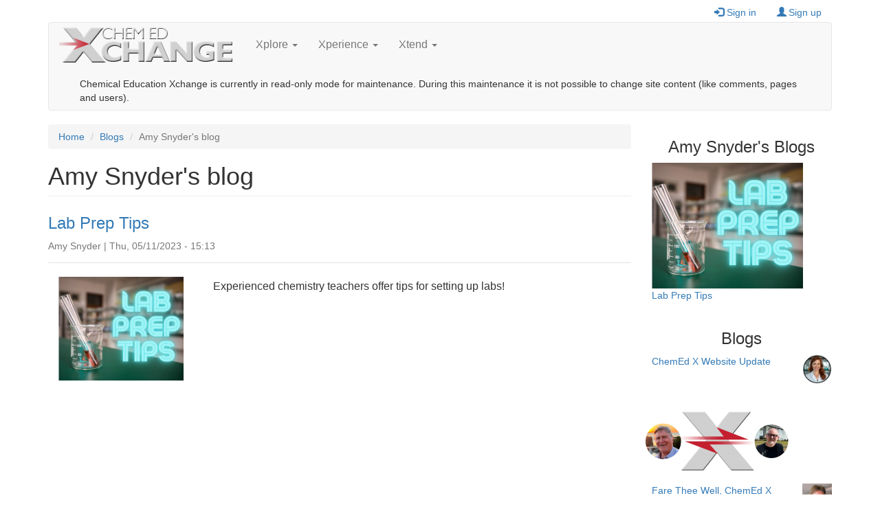

--- FILE ---
content_type: text/html; charset=utf-8
request_url: https://www.chemedx.org/blogs/amy-snyder
body_size: 27020
content:
<!DOCTYPE html>
<html lang="en" dir="ltr"
  xmlns:fb="https://ogp.me/ns/fb#"
  xmlns:og="https://ogp.me/ns#">
<head>
  <link rel="profile" href="http://www.w3.org/1999/xhtml/vocab" />
  <meta name="viewport" content="width=device-width, initial-scale=1.0">
  <meta http-equiv="Content-Type" content="text/html; charset=utf-8" />
<link rel="alternate" type="application/rss+xml" title="RSS - Amy Snyder&#039;s blog" href="https://www.chemedx.org/blog/9334/feed" />
<script type="text/x-mathjax-config">
MathJax.Hub.Config({
  extensions: ['tex2jax.js'],
  jax: ['input/TeX','output/HTML-CSS'],
  tex2jax: {
    inlineMath: [ ['$','$'], ['\\(','\\)'] ],
    processEscapes: true,
    processClass: 'tex2jax',
    ignoreClass: 'html'
  },
  showProcessingMessages: false,
  messageStyle: 'none'
});
</script><link rel="shortcut icon" href="https://www.chemedx.org/sites/all/themes/chemedx_bootstrap/favicon.ico" type="image/vnd.microsoft.icon" />
<link rel="apple-touch-icon" href="https://www.chemedx.org/sites/all/themes/chemedx_bootstrap/apple-touch-icon.png" type="image/png" />
<link rel="apple-touch-icon-precomposed" href="https://www.chemedx.org/sites/all/themes/chemedx_bootstrap/apple-touch-icon-precomposed.png" type="image/png" />
<meta name="generator" content="Drupal 7 (https://www.drupal.org)" />
<link rel="canonical" href="https://www.chemedx.org/blogs/amy-snyder" />
<link rel="shortlink" href="https://www.chemedx.org/blog/9334" />
<meta property="og:site_name" content="Chemical Education Xchange" />
<meta property="og:type" content="article" />
<meta property="og:url" content="https://www.chemedx.org/blogs/amy-snyder" />
<meta property="og:title" content="Amy Snyder&#039;s blog" />
<meta name="twitter:card" content="summary" />
<meta name="twitter:url" content="https://www.chemedx.org/blogs/amy-snyder" />
<meta name="twitter:title" content="Amy Snyder&#039;s blog" />
<meta itemprop="name" content="Amy Snyder&#039;s blog" />
<meta name="dcterms.title" content="Amy Snyder&#039;s blog" />
<meta name="dcterms.type" content="Text" />
<meta name="dcterms.format" content="text/html" />
<meta name="dcterms.identifier" content="https://www.chemedx.org/blogs/amy-snyder" />
  <title>Amy Snyder's blog | Chemical Education Xchange</title>
  <link type="text/css" rel="stylesheet" href="https://www.chemedx.org/sites/www.chemedx.org/files/css/css_lQaZfjVpwP_oGNqdtWCSpJT1EMqXdMiU84ekLLxQnc4.css" media="all" />
<link type="text/css" rel="stylesheet" href="https://www.chemedx.org/sites/www.chemedx.org/files/css/css_jQlT8-C5BZcXHcddLu3n3jP3EzdG_qHZBo4rghASCFU.css" media="all" />
<link type="text/css" rel="stylesheet" href="https://www.chemedx.org/sites/www.chemedx.org/files/css/css_shm0p9hLKXd3sBwWFvxQUOl93-8ip0_g33DVjlf2zSU.css" media="all" />
<link type="text/css" rel="stylesheet" href="https://cdn.jsdelivr.net/npm/bootstrap@3.4.0/dist/css/bootstrap.min.css" media="all" />
<link type="text/css" rel="stylesheet" href="https://cdn.jsdelivr.net/npm/@unicorn-fail/drupal-bootstrap-styles@0.0.2/dist/3.3.1/7.x-3.x/drupal-bootstrap.min.css" media="all" />
<link type="text/css" rel="stylesheet" href="https://www.chemedx.org/sites/www.chemedx.org/files/css/css_U_vJfGAjp8zGzdk692NMatXJvUkH8bCQDCDwZ5TvHII.css" media="all" />
<link type="text/css" rel="stylesheet" href="https://www.chemedx.org/sites/www.chemedx.org/files/css/css_erdl88I0p2xutLP1iLq7SbugARuzPyFc5iZQwiI-0VM.css" media="all" />
  <!-- HTML5 element support for IE6-8 -->
  <!--[if lt IE 9]>
    <script src="https://cdn.jsdelivr.net/html5shiv/3.7.3/html5shiv-printshiv.min.js"></script>
  <![endif]-->
  <script src="https://www.chemedx.org/sites/www.chemedx.org/files/js/js_Pt6OpwTd6jcHLRIjrE-eSPLWMxWDkcyYrPTIrXDSON0.js"></script>
<script src="https://www.chemedx.org/sites/www.chemedx.org/files/js/js_NpQFy4NWHBHFtoJaFKk6AseR-P7p_c-mnqnAKAvjj5g.js"></script>
<script src="https://cdn.jsdelivr.net/npm/bootstrap@3.4.0/dist/js/bootstrap.min.js"></script>
<script>document.createElement( "picture" );</script>
<script src="https://www.chemedx.org/sites/www.chemedx.org/files/js/js_qNj61-LUkfzCNHyW589V27xabub5j3fjjbyp9-1_TRg.js"></script>
<script src="https://www.chemedx.org/sites/www.chemedx.org/files/js/js_-z9ax8Nm8ez6XqbyWkVGXI3yZZ5JjAWOKRp9x_2n2vM.js"></script>
<script src="https://www.googletagmanager.com/gtag/js?id=UA-30446442-1"></script>
<script>window.google_analytics_domain_name = "none";window.google_analytics_uacct = "UA-30446442-1";window.dataLayer = window.dataLayer || [];function gtag(){dataLayer.push(arguments)};gtag("js", new Date());gtag("set", "developer_id.dMDhkMT", true);gtag("config", "UA-30446442-1", {"groups":"default","linker":{"domains":["www.jce.divched.org","store.jce.divched.org","www.chemedx.org","chemedx.org"]}});</script>
<script src="https://www.chemedx.org/sites/www.chemedx.org/files/js/js_-oEDdwe4XpUqUj4W0KJs96ENaXIrGvjBvIP-WYYBi54.js"></script>
<script src="https://cdnjs.cloudflare.com/ajax/libs/mathjax/2.7.1/MathJax.js?config=TeX-AMS-MML_HTMLorMML"></script>
<script src="https://www.chemedx.org/sites/www.chemedx.org/files/js/js_F5Pcl2HuH8TjKB2KUciyaxfqFjUB9bKIn0niKzaKpJ0.js"></script>
<script>jQuery.extend(Drupal.settings, {"basePath":"\/","pathPrefix":"","setHasJsCookie":0,"ajaxPageState":{"theme":"chemedx_bootstrap","theme_token":"4mcefVUOjryTub24CxefZLnW8GmrUiQWQOBCsULpoUc","jquery_version":"1.12","jquery_version_token":"Q3dMmcLtokvPGJ9Xkz76krGKaLNTrJ3cab1xgNEZsvY","js":{"sites\/all\/modules\/contrib\/picture\/picturefill2\/picturefill.min.js":1,"sites\/all\/modules\/contrib\/picture\/picture.min.js":1,"0":1,"sites\/all\/themes\/bootstrap\/js\/bootstrap.js":1,"sites\/all\/modules\/contrib\/jquery_update\/replace\/jquery\/1.12\/jquery.min.js":1,"misc\/jquery-extend-3.4.0.js":1,"misc\/jquery-html-prefilter-3.5.0-backport.js":1,"misc\/jquery.once.js":1,"misc\/drupal.js":1,"sites\/all\/modules\/contrib\/jquery_update\/js\/jquery_browser.js":1,"sites\/all\/modules\/contrib\/jquery_update\/replace\/ui\/external\/jquery.cookie.js":1,"sites\/all\/modules\/contrib\/jquery_update\/replace\/jquery.form\/4\/jquery.form.min.js":1,"misc\/ajax.js":1,"sites\/all\/modules\/contrib\/jquery_update\/js\/jquery_update.js":1,"https:\/\/cdn.jsdelivr.net\/npm\/bootstrap@3.4.0\/dist\/js\/bootstrap.min.js":1,"1":1,"sites\/all\/modules\/contrib\/entityreference\/js\/entityreference.js":1,"sites\/all\/modules\/contrib\/mathjax\/mathjax.js":1,"sites\/all\/modules\/contrib\/cleantalk\/src\/js\/apbct-public.js":1,"sites\/all\/modules\/contrib\/service_links\/js\/facebook_share.js":1,"sites\/all\/modules\/contrib\/service_links\/js\/twitter_button.js":1,"sites\/all\/modules\/contrib\/service_links\/js\/facebook_like.js":1,"sites\/all\/modules\/contrib\/service_links\/js\/google_plus_one.js":1,"sites\/all\/modules\/contrib\/views\/js\/base.js":1,"sites\/all\/themes\/bootstrap\/js\/misc\/_progress.js":1,"sites\/all\/modules\/contrib\/views\/js\/ajax_view.js":1,"sites\/all\/modules\/contrib\/google_analytics\/googleanalytics.js":1,"https:\/\/www.googletagmanager.com\/gtag\/js?id=UA-30446442-1":1,"2":1,"sites\/all\/modules\/contrib\/extlink\/js\/extlink.js":1,"https:\/\/cdnjs.cloudflare.com\/ajax\/libs\/mathjax\/2.7.1\/MathJax.js?config=TeX-AMS-MML_HTMLorMML":1,"sites\/all\/themes\/bootstrap\/js\/modules\/views\/js\/ajax_view.js":1,"sites\/all\/themes\/bootstrap\/js\/misc\/ajax.js":1},"css":{"modules\/system\/system.base.css":1,"sites\/all\/modules\/contrib\/simplenews\/simplenews.css":1,"modules\/field\/theme\/field.css":1,"modules\/node\/node.css":1,"sites\/all\/modules\/contrib\/picture\/picture_wysiwyg.css":1,"sites\/all\/modules\/contrib\/extlink\/css\/extlink.css":1,"sites\/all\/modules\/contrib\/views\/css\/views.css":1,"sites\/all\/modules\/contrib\/ckeditor\/css\/ckeditor.css":1,"sites\/all\/modules\/contrib\/media\/modules\/media_wysiwyg\/css\/media_wysiwyg.base.css":1,"sites\/all\/modules\/contrib\/amazon\/amazon.css":1,"sites\/all\/modules\/contrib\/ctools\/css\/ctools.css":1,"sites\/all\/modules\/contrib\/tagclouds\/tagclouds.css":1,"https:\/\/cdn.jsdelivr.net\/npm\/bootstrap@3.4.0\/dist\/css\/bootstrap.min.css":1,"https:\/\/cdn.jsdelivr.net\/npm\/@unicorn-fail\/drupal-bootstrap-styles@0.0.2\/dist\/3.3.1\/7.x-3.x\/drupal-bootstrap.min.css":1,"sites\/all\/themes\/chemedx_bootstrap\/css\/style.css":1,"sites\/all\/themes\/chemedx_bootstrap\/css\/commerce_checkout.theme.css":1,"sites\/all\/themes\/chemedx_bootstrap\/font-awesome\/css\/font-awesome.min.css":1}},"ws_fs":{"type":"button_count","app_id":"150123828484431","css":"","locale":"en_US"},"ws_fl":{"width":50,"height":21},"ws_gpo":{"size":"","annotation":"none","lang":"","callback":"","width":300},"views":{"ajax_path":"\/views\/ajax","ajaxViews":{"views_dom_id:d6e70fd7fdce8db48c95741cc75604c1":{"view_name":"taxonomy_terms_filtered","view_display_id":"block_1","view_args":"amy-snyder","view_path":"blog\/9334","view_base_path":"taxonomy-terms-filtered\/%","view_dom_id":"d6e70fd7fdce8db48c95741cc75604c1","pager_element":0}}},"urlIsAjaxTrusted":{"\/views\/ajax":true,"\/blogs\/amy-snyder":true},"googleanalytics":{"account":["UA-30446442-1"],"trackOutbound":1,"trackMailto":1,"trackDownload":1,"trackDownloadExtensions":"7z|aac|arc|arj|asf|asx|avi|bin|csv|doc(x|m)?|dot(x|m)?|exe|flv|gif|gz|gzip|hqx|jar|jpe?g|js|mp(2|3|4|e?g)|mov(ie)?|msi|msp|pdf|phps|png|ppt(x|m)?|pot(x|m)?|pps(x|m)?|ppam|sld(x|m)?|thmx|qtm?|ra(m|r)?|sea|sit|tar|tgz|torrent|txt|wav|wma|wmv|wpd|xls(x|m|b)?|xlt(x|m)|xlam|xml|z|zip","trackColorbox":1,"trackDomainMode":2,"trackCrossDomains":["www.jce.divched.org","store.jce.divched.org","www.chemedx.org","chemedx.org"]},"extlink":{"extTarget":0,"extClass":"ext","extLabel":"(link is external)","extImgClass":0,"extIconPlacement":"append","extSubdomains":1,"extExclude":"","extInclude":"","extCssExclude":"","extCssExplicit":"","extAlert":0,"extAlertText":"This link will take you to an external web site. We are not responsible for their content.","mailtoClass":"mailto","mailtoLabel":"(link sends e-mail)","extUseFontAwesome":false},"bootstrap":{"anchorsFix":1,"anchorsSmoothScrolling":1,"formHasError":1,"popoverEnabled":1,"popoverOptions":{"animation":1,"html":0,"placement":"right","selector":"","trigger":"click","triggerAutoclose":1,"title":"","content":"","delay":0,"container":"body"},"tooltipEnabled":1,"tooltipOptions":{"animation":1,"html":0,"placement":"auto left","selector":"","trigger":"hover focus","delay":0,"container":"body"}}});</script>
</head>
<body class="html not-front not-logged-in one-sidebar sidebar-second page-blog page-blog- page-blog-9334">
  <div id="skip-link">
    <a href="#main-content" class="element-invisible element-focusable">Skip to main content</a>
  </div>
    <header role="toolbar" id="user-header">
  <div class="container">
      <div class="region region-user-region">
    <section id="block-system-user-menu" class="block block-system hidden-print block-menu clearfix">
                <h2 class="block-title"> </h2>
            <ul class="menu nav"><li class="first leaf"><a href="/user/login?current=blog/9334" title="Sign in to your ChemEd X account"><span class="icon glyphicon glyphicon-log-in" aria-hidden="true"></span>Sign in</a></li>
<li class="last leaf"><a href="/user/register" title="Create a new ChemEd X account"><span class="icon glyphicon glyphicon-user" aria-hidden="true"></span>Sign up</a></li>
</ul>  </section>
  </div>
  </div>
</header>
<header id="navbar" role="banner" class="navbar container navbar-default">
  <div class="container">
    <div class="navbar-header">
              <a class="logo navbar-btn pull-left" href="/" title="Home">
          <img src="https://www.chemedx.org/sites/all/themes/chemedx_bootstrap/logo.png" alt="Home" />
        </a>
      
      
              <button type="button" class="navbar-toggle" data-toggle="collapse" data-target="#navbar-collapse">
          <span class="sr-only">Toggle navigation</span>
          <span class="icon-bar"></span>
          <span class="icon-bar"></span>
          <span class="icon-bar"></span>
        </button>
          </div>

          <div class="navbar-collapse collapse" id="navbar-collapse">
        <nav role="navigation">
                      <ul class="menu nav navbar-nav"><li class="first expanded dropdown"><a href="/page/xplore" title="" class="dropdown-toggle" data-toggle="dropdown">Xplore <span class="caret"></span></a><ul class="dropdown-menu"><li class="first leaf"><a href="/page/activity">Activities</a></li>
<li class="leaf"><a href="/page/article" title="">Articles</a></li>
<li class="leaf"><a href="/ACCT" title="Assessing for change in chemical thinking articles">Chemical Thinking</a></li>
<li class="leaf"><a href="/page/newsletters" title="Monthly newsletters">Newsletters</a></li>
<li class="leaf"><a href="/page/video">Videos</a></li>
<li class="last leaf"><a href="/jce-products">ChemEd X Web Software</a></li>
</ul></li>
<li class="expanded dropdown"><a href="/page/xperience" title="" class="dropdown-toggle" data-toggle="dropdown">Xperience <span class="caret"></span></a><ul class="dropdown-menu"><li class="first leaf"><a href="/page/blog">Blogs</a></li>
<li class="leaf"><a href="/article/chemed-x-talks-chembasics-talks-schedule-and-recordings" title="ChemEd X Talks">Professional Development</a></li>
<li class="last leaf"><a href="/page/contribute" title="Share your experience by contributing original content to ChemEd X">Contribute</a></li>
</ul></li>
<li class="last expanded dropdown"><a href="/page/xtend" title="" class="dropdown-toggle" data-toggle="dropdown">Xtend <span class="caret"></span></a><ul class="dropdown-menu"><li class="first leaf"><a href="/page/event">Events</a></li>
<li class="last leaf"><a href="/page/pick">Picks</a></li>
</ul></li>
</ul>                                            <div class="region region-navigation">
    <section id="block-search-api-page-default-node-index-search-page" class="block block-search-api-page clearfix">

      
  <form class="navbar-form navbar-right" role="search" action="/blogs/amy-snyder" method="post" id="search-api-page-search-form-default-node-index-search-page" accept-charset="UTF-8"><div><input type="hidden" name="form_build_id" value="form-rOq7r43S7Yu4y8XpySgxyc2Zejzc2qiqKnAeAVF-LDM" />
<input type="hidden" name="form_id" value="search_api_page_search_form_default_node_index_search_page" />
<div class="messages warning">Chemical Education Xchange is currently in read-only mode for maintenance. During this maintenance it is not possible to change site content (like comments, pages and users).</div></div></form>
</section>
  </div>
                  </nav>
      </div>
      </div>
</header>

<div class="main-container container">

  <header role="banner" id="page-header">
    
      </header> <!-- /#page-header -->

  <div class="row">

    
    <section class="col-sm-9">
            <ol class="breadcrumb"><li><a href="/">Home</a></li>
<li><a href="/blog">Blogs</a></li>
<li class="active">Amy Snyder's blog</li>
</ol>      <a id="main-content"></a>
                          <h1 class="page-header">Amy Snyder's blog</h1>
                  
                    <div class="region region-content">
    <section id="block-system-main" class="block block-system clearfix">

      
  <article id="node-5037" class="node node-blog node-promoted node-teaser clearfix">
    <header>
            <h2><a href="/blog/lab-prep-tips">Lab Prep Tips </a></h2>
                <div class="submitted">
            <span class="username">Amy Snyder</span> | Thu, 05/11/2023 - 15:13          </div>
      </header>
    <div class="field field-name-field-image field-type-image field-label-hidden col-xs-4 col-md-3"><div class="field-items"><div class="field-item even"><div id="file-18277" class="file file-image file-image-png">

        <h2 class="element-invisible"><a href="/file/images/lab-prep-tips">lab-prep-tips.png</a></h2>
    
  
  <div class="content">
    <picture  class="img-responsive">
<!--[if IE 9]><video style="display: none;"><![endif]-->
<source srcset="https://www.chemedx.org/sites/www.chemedx.org/files/styles/chemedx_xsmall/public/images/blog/deanna-cullen/lab-prep-tips.png?itok=IO0KSbVP&amp;timestamp=1683042175 1x" media="(max-width: 767px)" />
<source srcset="https://www.chemedx.org/sites/www.chemedx.org/files/styles/chemedx_small/public/images/blog/deanna-cullen/lab-prep-tips.png?itok=etxb83Y6&amp;timestamp=1683042175 1x" media="(max-width: 991px)" />
<source srcset="https://www.chemedx.org/sites/www.chemedx.org/files/styles/chemedx_medium/public/images/blog/deanna-cullen/lab-prep-tips.png?itok=ONuFOYPl&amp;timestamp=1683042175 1x" media="(max-width: 1199px)" />
<source srcset="https://www.chemedx.org/sites/www.chemedx.org/files/styles/chemedx_large/public/images/blog/deanna-cullen/lab-prep-tips.png?itok=utPsfG0B&amp;timestamp=1683042175 1x" media="(min-width: 1200px)" />
<!--[if IE 9]></video><![endif]-->
<!--[if lt IE 9]>
<img  class="img-responsive" src="https://www.chemedx.org/sites/www.chemedx.org/files/styles/medium/public/images/blog/deanna-cullen/lab-prep-tips.png?itok=OZM6ntdo&amp;timestamp=1683042175" alt="" title="" />
<![endif]-->
<!--[if !lt IE 9]><!-->
<img  class="img-responsive" srcset="https://www.chemedx.org/sites/www.chemedx.org/files/styles/medium/public/images/blog/deanna-cullen/lab-prep-tips.png?itok=OZM6ntdo&amp;timestamp=1683042175 220w" alt="" title="" />
<!-- <![endif]-->
</picture>  </div>

  
</div>
</div></div></div><div class="field field-name-body field-type-text-with-summary field-label-hidden"><div class="field-items"><div class="field-item even"><div class="tex2jax"><p>Experienced chemistry teachers offer tips for setting up labs! </p>
</div></div></div></div>    <footer>
    <div class="footer-wrapper col-xs-12">
                                        </div>
  </footer>
    </article>

</section>
  </div>
    </section>

          <aside class="col-sm-3" role="complementary">
          <div class="region region-sidebar-second">
    <section id="block-views-blogs-block-3" class="block block-views clearfix">

        <h2 class="block-title">Amy Snyder's Blogs</h2>
    
  <div class="view view-blogs view-id-blogs view-display-id-block_3 view-dom-id-2f73be49751a6508a95b7f567b4c2f62">
        
  
  
      <div class="view-content">
        <div class="views-row views-row-1 views-row-odd views-row-first views-row-last clearfix">
      
  <div class="views-field views-field-field-image">        <div class="field-content"><a href="/blog/lab-prep-tips"><img class="img-responsive" src="https://www.chemedx.org/sites/www.chemedx.org/files/styles/medium/public/images/blog/deanna-cullen/lab-prep-tips.png?itok=OZM6ntdo" width="220" height="183" alt="text: LAB PREP TIPS next to beaker with test tubes" title=" LAB PREP TIPS" /></a></div>  </div>  
  <div class="views-field views-field-title">        <span class="field-content"><a href="/blog/lab-prep-tips">Lab Prep Tips </a></span>  </div>  </div>
    </div>
  
  
  
  
  
  
</div>
</section>
<section id="block-views-blogs-block" class="block block-views clearfix">

        <h2 class="block-title">Blogs</h2>
    
  <div class="view view-blogs view-id-blogs view-display-id-block view-dom-id-a4008a6484571c8b689dbcc6537e6d99">
        
  
  
      <div class="view-content">
        <div class="views-row views-row-1 views-row-odd views-row-first row">
      
  <div class="views-field views-field-field-image">        <div class="field-content"></div>  </div>  
  <div class="views-field views-field-title col-xs-9">        <span class="field-content"><a href="/blog/chemed-x-website-update">ChemEd X Website Update</a></span>  </div>  
  <div class="views-field views-field-picture col-xs-3">        <div class="field-content"><img class="img-responsive center-block" src="https://www.chemedx.org/sites/www.chemedx.org/files/styles/thumbnail/public/pictures/picture-2293-1739903771.png?itok=i3zSInKc" alt="Erica Posthuma&#039;s picture" /></div>  </div>  </div>
  <div class="views-row views-row-2 views-row-even row">
      
  <div class="views-field views-field-field-image">        <div class="field-content"><a href="/blog/fare-thee-well-chemed-x"><img class="img-responsive" src="https://www.chemedx.org/sites/www.chemedx.org/files/styles/medium/public/images/blog/jon-holmes/fare-thee-well-chemed-x.png?itok=g0c0cTyF" width="220" height="124" alt="EiC transition" title="Eic Transition" /></a></div>  </div>  
  <div class="views-field views-field-title col-xs-9">        <span class="field-content"><a href="/blog/fare-thee-well-chemed-x">Fare Thee Well, ChemEd X</a></span>  </div>  
  <div class="views-field views-field-picture col-xs-3">        <div class="field-content"><img class="img-responsive center-block" src="https://www.chemedx.org/sites/www.chemedx.org/files/styles/thumbnail/public/pictures/picture-2-1330642025.jpg?itok=68GJNnnd" alt="Jon Holmes&#039;s picture" /></div>  </div>  </div>
  <div class="views-row views-row-3 views-row-odd views-row-last row">
      
  <div class="views-field views-field-field-image">        <div class="field-content"><a href="/blog/ap-teach-easing-your-way-ced-unit-4"><img class="img-responsive" src="https://www.chemedx.org/sites/www.chemedx.org/files/styles/medium/public/images/blog/erica-posthuma/ap-teach-easing-your-way-ced-unit-4.png?itok=jLg4V-GW" width="220" height="124" alt="November 25 APT" title="November 25 APT" /></a></div>  </div>  
  <div class="views-field views-field-title col-xs-9">        <span class="field-content"><a href="/blog/ap-teach-easing-your-way-ced-unit-4">AP Teach Easing your way into CED Unit 4</a></span>  </div>  
  <div class="views-field views-field-picture col-xs-3">        <div class="field-content"><img class="img-responsive center-block" src="https://www.chemedx.org/sites/www.chemedx.org/files/styles/thumbnail/public/pictures/picture-11022-1717094771.png?itok=7CTEx9ju" alt="Shifra Yonis&#039;s picture" /></div>  </div>  </div>
    </div>
  
      <ul class="pager"><li class="pager-previous">&nbsp;</li>
<li class="pager-current">1 of 347</li>
<li class="pager-next"><a title="Go to next page" href="/blogs/amy-snyder?page=1">next ›</a></li>
</ul>  
  
  
  
  
</div>
</section>
<section id="block-block-13" class="block block-block nopremium-message clearfix">

        <h2 class="block-title">Call for Contributions</h2>
    
  <div class="tex2jax"><p>ChemEd X invites practitioners in the chemistry education community to share their experiences, knowledge and the resources they use in their classroom and laboratory. ChemEd X includes teachers and faculty from many diverse educational settings and who serve all students. We encourage contributions that demonstrate the particular opportunities found in teaching chemistry to diverse audiences from the entire breadth of learning environments. </p>
<h3 class="text-center"><a class="btn btn-lg btn-info" href="/article/chemed-x-call-contributions-0">Contribute</a></h3>
</div>
</section>
  </div>
      </aside>  <!-- /#sidebar-second -->
    
  </div>
</div>

  <footer class="footer container">
      <div class="region region-footer well">
      <div class="region region-blockgroup-footer-row-1 blockgroup row">
    <section id="block-menu-menu-content" class="block block-menu col-md-3 col-sm-6 col-xs-12 clearfix">

        <h2 class="block-title">Content</h2>
    
  <ul class="menu nav"><li class="first leaf"><a href="/page/activity" title="Student-centered resources emphasizing inquiry">Activities</a></li>
<li class="leaf"><a href="/page/article" title="General articles contributed from the ChemEd X community">Articles</a></li>
<li class="leaf"><a href="/page/blog" title="ChemEd X contributors blog about their experiences and interests">Blogs</a></li>
<li class="leaf"><a href="/page/pick" title="ChemEd X contributors and staff pick items of interest">Picks</a></li>
<li class="leaf"><a href="/video" title="ChemEd videos">Video</a></li>
<li class="last leaf"><a href="/jce-products" title="">ChemEd X Software</a></li>
</ul>
</section>
<section id="block-menu-menu-menu-users-footer" class="block block-menu col-md-3 col-sm-6 col-xs-12 clearfix">

        <h2 class="block-title">Members</h2>
    
  <ul class="menu nav"><li class="first leaf"><a href="/user?current=blog/9334" title="">Account</a></li>
<li class="leaf"><a href="/page/chemed-x-ambassador-program" title="Become a ChemEd X ambassador. Here is how.">Ambassadors</a></li>
<li class="last leaf"><a href="/page/chemed-x-website-faq" title="Answers to questions about using features of ChemEd X">FAQ</a></li>
</ul>
</section>
<section id="block-menu-menu-menu-about" class="block block-menu col-md-3 col-sm-6 col-xs-12 clearfix">

        <h2 class="block-title">About</h2>
    
  <ul class="menu nav"><li class="first leaf"><a href="/page/about-chemical-education-xchange" title="Rationale for ChemEd X and its history/evolution">About ChemEd X</a></li>
<li class="leaf"><a href="/affiliate/journal-chemical-education" title="Journal of Chemical Education, ChemEd X partner and affiliate">Journal of Chemical Education</a></li>
<li class="leaf"><a href="/affiliate/division-chemical-education-inc" title="ChemEd X is a publication of the Division of Chemical Education, Inc. of the American Chemical Society">Division of Chemical Education</a></li>
<li class="leaf"><a href="/affiliate/american-chemical-society" title="">American Chemical Society</a></li>
<li class="last leaf"><a href="/affiliate/national-science-foundation" title="Some JCE Web Software titles at ChemEd X were developed with funding from NSF">National Science Foundation</a></li>
</ul>
</section>
  </div>
  <div class="region region-blockgroup-footer-row-2 blockgroup row">
    <section id="block-menu-menu-policy-menu" class="block block-menu col-xs-12 col-md-6 clearfix">

      
  <ul class="menu nav"><li class="first leaf"><a href="/page/terms-use" title="By using this web site, you agree to these Terms of Use.">Terms of Use</a></li>
<li class="leaf"><a href="/page/privacy" title="Privacy policy of this web site">Privacy</a></li>
<li class="last leaf"><a href="/contact" title="Send a message to Chemical Education Xchange">Contact Us</a></li>
</ul>
</section>
  </div>
<section id="block-block-2" class="block block-block col-xs-12 text-center text-muted small clearfix">

      
  <div class="tex2jax"><p>Use of ChemEd X web site constitutes acceptance of our <a href="/page/terms-use">Terms of Use</a>.</p>
<p>Copyright © 2022 Division of Chemical Education, Inc. of the American Chemical Society. All rights reserved.</p>
</div>
</section>
  </div>
  </footer>
  <script src="https://www.chemedx.org/sites/www.chemedx.org/files/js/js_7Ukqb3ierdBEL0eowfOKzTkNu-Le97OPm-UqTS5NENU.js"></script>
<script>ctSetCookie("ct_check_js", "e7292c2b20cd7039e153913fc3731e5d", "0");</script>
<script src="https://www.chemedx.org/sites/www.chemedx.org/files/js/js_MRdvkC2u4oGsp5wVxBG1pGV5NrCPW3mssHxIn6G9tGE.js"></script>
</body>
</html>
